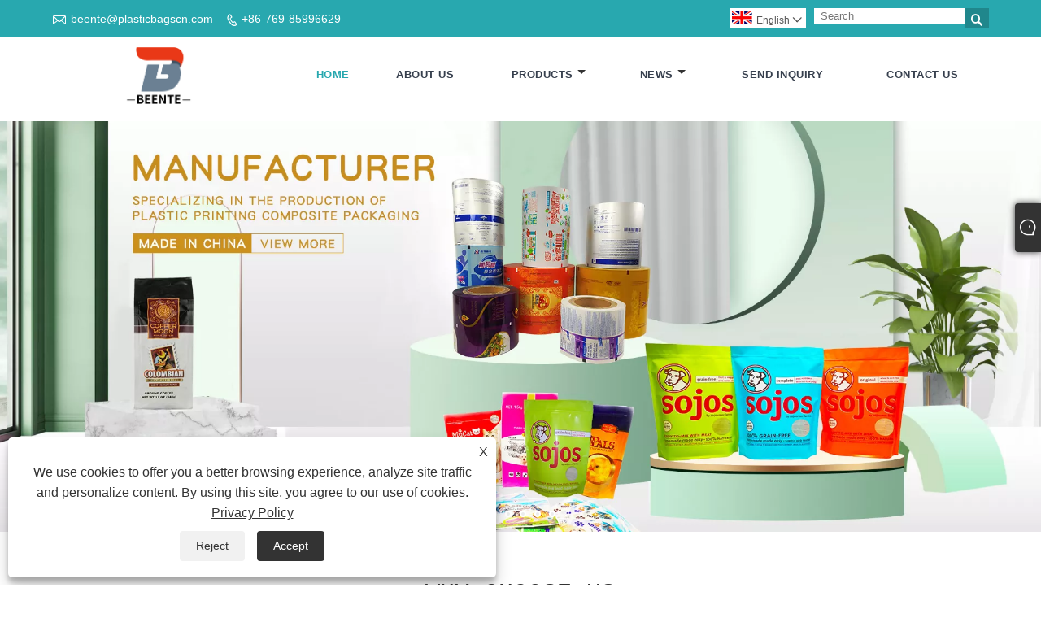

--- FILE ---
content_type: text/html; charset=utf-8
request_url: https://www.plasticbagscn.com/
body_size: 11147
content:

<!DOCTYPE html>
<html lang="en">
<head>
    
<title>China Food Plastic Bags, Industrial Plastic Bags, Laminated Plastic Bag, Manufacturers, Suppliers, Factory - Beiente</title>
<meta name="keywords" content="Food Plastic Bags, Industrial Plastic Bags, Laminated Plastic Bag" />
<meta name="description" content="Beiente is one of leading manufacturers and suppliers in China, specializing in the production of food plastic bags, industrial plastic bags, laminated plastic bag, etc. Our products was labelled "Made in China”. We can provide customers with quality assurance, fast. You can rest assured to buy the products from our factory and we will offer you the best after-sale service and timely delivery." />
<link rel="shortcut icon" href="/upload/7238/20230710100450243553.ico" type="image/x-icon" />
<!-- Google tag (gtag.js) -->
<script async src="https://www.googletagmanager.com/gtag/js?id=G-N6F613SQMH"></script>
<script>
  window.dataLayer = window.dataLayer || [];
  function gtag(){dataLayer.push(arguments);}
  gtag('js', new Date());

  gtag('config', 'G-N6F613SQMH');
</script>
<link rel="dns-prefetch" href="https://style.trade-cloud.com.cn" />
<link rel="dns-prefetch" href="https://i.trade-cloud.com.cn" />
    <meta name="robots" content="index,follow">
    <meta name="distribution" content="Global" />
    <meta name="googlebot" content="all" />
    <meta property="og:type" content="website" />
    <meta property="og:title" content="China Food Plastic Bags, Industrial Plastic Bags, Laminated Plastic Bag, Manufacturers, Suppliers, Factory - Beiente" />
    <meta property="og:description" content="Beiente is one of leading manufacturers and suppliers in China, specializing in the production of food plastic bags, industrial plastic bags, laminated plastic bag, etc. Our products was labelled "Made in China”. We can provide customers with quality assurance, fast. You can rest assured to buy the products from our factory and we will offer you the best after-sale service and timely delivery." />
    <meta property="og:url" content="https://www.plasticbagscn.com" />
    <meta property="og:site_name" content="Dongguan beiente packaging materials Co., Ltd." />
    <link href="https://www.plasticbagscn.com" rel="canonical" />
    
    <script type="application/ld+json">[
  {
    "@context": "https://schema.org/",
    "@type": "Organization",
    "Logo": "https://www.plasticbagscn.com/upload/7238/20230630192502441336.png",
    "Name": "Dongguan beiente packaging materials Co., Ltd.",
    "Url": "https://www.plasticbagscn.com/",
    "ContactPoint": [
      {
        "@type": "ContactPoint",
        "Telephone": "+86-769-85996629",
        "ContactType": "customer service"
      }
    ]
  },
  {
    "@context": "https://schema.org/",
    "@type": "WebSite",
    "Name": "Dongguan beiente packaging materials Co., Ltd.",
    "Url": "https://www.plasticbagscn.com/",
    "PotentialAction": {
      "Query-Input": {
        "ValueName": "search_string",
        "ValueRequired": true,
        "@type": "PropertyValueSpecification"
      },
      "Target": {
        "UrlTemplate": "https://www.plasticbagscn.com/products.html?keywords={search_string}",
        "@type": "EntryPoint"
      },
      "@context": "https://schema.org/",
      "@type": "SearchAction"
    }
  }
]</script>
    <link rel="alternate" hreflang="en"  href="https://www.plasticbagscn.com/"/>
<link rel="alternate" hreflang="es"  href="https://es.plasticbagscn.com/"/>
<link rel="alternate" hreflang="pt"  href="https://pt.plasticbagscn.com/"/>
<link rel="alternate" hreflang="ru"  href="https://ru.plasticbagscn.com/"/>
<link rel="alternate" hreflang="fr"  href="https://fr.plasticbagscn.com/"/>
<link rel="alternate" hreflang="ja"  href="https://ja.plasticbagscn.com/"/>
<link rel="alternate" hreflang="de"  href="https://de.plasticbagscn.com/"/>
<link rel="alternate" hreflang="vi"  href="https://vi.plasticbagscn.com/"/>
<link rel="alternate" hreflang="it"  href="https://it.plasticbagscn.com/"/>
<link rel="alternate" hreflang="nl"  href="https://nl.plasticbagscn.com/"/>
<link rel="alternate" hreflang="th"  href="https://th.plasticbagscn.com/"/>
<link rel="alternate" hreflang="pl"  href="https://pl.plasticbagscn.com/"/>
<link rel="alternate" hreflang="ko"  href="https://ko.plasticbagscn.com/"/>
<link rel="alternate" hreflang="sv"  href="https://sv.plasticbagscn.com/"/>
<link rel="alternate" hreflang="hu"  href="https://hu.plasticbagscn.com/"/>
<link rel="alternate" hreflang="ms"  href="https://ms.plasticbagscn.com/"/>
<link rel="alternate" hreflang="bn"  href="https://bn.plasticbagscn.com/"/>
<link rel="alternate" hreflang="da"  href="https://da.plasticbagscn.com/"/>
<link rel="alternate" hreflang="fi"  href="https://fi.plasticbagscn.com/"/>
<link rel="alternate" hreflang="hi"  href="https://hi.plasticbagscn.com/"/>
<link rel="alternate" hreflang="tl"  href="https://tl.plasticbagscn.com/"/>
<link rel="alternate" hreflang="tr"  href="https://tr.plasticbagscn.com/"/>
<link rel="alternate" hreflang="ga"  href="https://ga.plasticbagscn.com/"/>
<link rel="alternate" hreflang="ar"  href="https://ar.plasticbagscn.com/"/>
<link rel="alternate" hreflang="id"  href="https://id.plasticbagscn.com/"/>
<link rel="alternate" hreflang="no"  href="https://no.plasticbagscn.com/"/>
<link rel="alternate" hreflang="ur"  href="https://ur.plasticbagscn.com/"/>
<link rel="alternate" hreflang="cs"  href="https://cs.plasticbagscn.com/"/>
<link rel="alternate" hreflang="el"  href="https://el.plasticbagscn.com/"/>
<link rel="alternate" hreflang="uk"  href="https://uk.plasticbagscn.com/"/>
<link rel="alternate" hreflang="jv"  href="https://jw.plasticbagscn.com/"/>
<link rel="alternate" hreflang="fa"  href="https://fa.plasticbagscn.com/"/>
<link rel="alternate" hreflang="ta"  href="https://ta.plasticbagscn.com/"/>
<link rel="alternate" hreflang="te"  href="https://te.plasticbagscn.com/"/>
<link rel="alternate" hreflang="ne"  href="https://ne.plasticbagscn.com/"/>
<link rel="alternate" hreflang="my"  href="https://my.plasticbagscn.com/"/>
<link rel="alternate" hreflang="bg"  href="https://bg.plasticbagscn.com/"/>
<link rel="alternate" hreflang="lo"  href="https://lo.plasticbagscn.com/"/>
<link rel="alternate" hreflang="la"  href="https://la.plasticbagscn.com/"/>
<link rel="alternate" hreflang="kk"  href="https://kk.plasticbagscn.com/"/>
<link rel="alternate" hreflang="eu"  href="https://eu.plasticbagscn.com/"/>
<link rel="alternate" hreflang="az"  href="https://az.plasticbagscn.com/"/>
<link rel="alternate" hreflang="sk"  href="https://sk.plasticbagscn.com/"/>
<link rel="alternate" hreflang="mk"  href="https://mk.plasticbagscn.com/"/>
<link rel="alternate" hreflang="lt"  href="https://lt.plasticbagscn.com/"/>
<link rel="alternate" hreflang="et"  href="https://et.plasticbagscn.com/"/>
<link rel="alternate" hreflang="ro"  href="https://ro.plasticbagscn.com/"/>
<link rel="alternate" hreflang="sl"  href="https://sl.plasticbagscn.com/"/>
<link rel="alternate" hreflang="x-default"  href="https://www.plasticbagscn.com/"/>

    
<meta http-equiv="X-UA-Compatible" content="IE=edge">
<meta http-equiv="Content-Type" content="text/html; charset=UTF-8" />
<meta name="viewport" content="width=device-width,initial-scale=1,minimum-scale=1,maximum-scale=1,user-scalable=no" />
<meta name="format-detection" content="telephone=no" />
<meta name="apple-mobile-web-app-capable" content="yes" />
<meta name="apple-mobile-web-app-status-bar-style" content="black" />
<link rel="stylesheet" type="text/css" href="https://style.trade-cloud.com.cn/Template/106/css/iconfont.css" />
<link rel="stylesheet" type="text/css" href="https://style.trade-cloud.com.cn/Template/106/css/style.css" />
<script src="https://style.trade-cloud.com.cn/Template/106/js/jquery-1.12.3.min.js"></script>

<link href="https://style.trade-cloud.com.cn/NewCss/css/fonts/iconfont.css" rel="stylesheet" />
<link href="https://style.trade-cloud.com.cn/Template/106/css/im.css" rel="stylesheet" />

</head>
<body style="width: 100%; overflow-x: hidden;">
    <div class="cont">
        
<header class="header-box">
    <div class="header-top">
        <div class="header-inner">
            <div class="header-contact">
                <ul>
                    <li class="website-mailbox"><i class="iconfont">&#xe624;</i><a target="_blank" href="/message.html" title="beente@plasticbagscn.com" id="A_4">beente@plasticbagscn.com</a></li>
                     <li class="website-phone"><i class="iconfont">&#xec76;</i><a target="_blank" href="tel:+86-769-85996629" title="+86-769-85996629">+86-769-85996629</a></li>
                </ul>
            </div>
            <div class="toptag" ></div>
            <div class="header-search">
                <div class="search-box">
                    <input class="input-text" id="txtSearch" name="txtSearch" placeholder="Search" type="text" />
                    <button class="search-btn" onclick="validate11()"><i class="iconfont">&#xe6c9;</i></button>
                </div>
                <script>
                    function validate11() {
                        if ($("input#txtSearch").val() == "") {
                            alert("Please enter your Subject");
                            $("input#txtSearch").focus();
                            return false;
                        }
                        window.location.href = "/products.html?Keywords=" + $("input#txtSearch").val();
                    }
                </script>
            </div>
            <div class="language">
                <div class="cur">
                     <e class="English"><img src="/upload/en.gif" alt="English" title="English"/>English<i class="iconfont">&#xe635;</i></e>
                    <ul class="language-list">
                          <li><a href="https://www.plasticbagscn.com" title="English" class="English"> <img src="/upload/en.gif" alt="English" />English</a></li>  <li><a href="//es.plasticbagscn.com" title="Español" class="Español"> <img src="/upload/es.gif" alt="Español" />Español</a></li>  <li><a href="//pt.plasticbagscn.com" title="Português" class="Português"> <img src="/upload/pt.gif" alt="Português" />Português</a></li>  <li><a href="//ru.plasticbagscn.com" title="русский" class="русский"> <img src="/upload/ru.gif" alt="русский" />русский</a></li>  <li><a href="//fr.plasticbagscn.com" title="Français" class="Français"> <img src="/upload/fr.gif" alt="Français" />Français</a></li>  <li><a href="//ja.plasticbagscn.com" title="日本語" class="日本語"> <img src="/upload/ja.gif" alt="日本語" />日本語</a></li>  <li><a href="//de.plasticbagscn.com" title="Deutsch" class="Deutsch"> <img src="/upload/de.gif" alt="Deutsch" />Deutsch</a></li>  <li><a href="//vi.plasticbagscn.com" title="tiếng Việt" class="tiếng Việt"> <img src="/upload/vi.gif" alt="tiếng Việt" />tiếng Việt</a></li>  <li><a href="//it.plasticbagscn.com" title="Italiano" class="Italiano"> <img src="/upload/it.gif" alt="Italiano" />Italiano</a></li>  <li><a href="//nl.plasticbagscn.com" title="Nederlands" class="Nederlands"> <img src="/upload/nl.gif" alt="Nederlands" />Nederlands</a></li>  <li><a href="//th.plasticbagscn.com" title="ภาษาไทย" class="ภาษาไทย"> <img src="/upload/th.gif" alt="ภาษาไทย" />ภาษาไทย</a></li>  <li><a href="//pl.plasticbagscn.com" title="Polski" class="Polski"> <img src="/upload/pl.gif" alt="Polski" />Polski</a></li>  <li><a href="//ko.plasticbagscn.com" title="한국어" class="한국어"> <img src="/upload/ko.gif" alt="한국어" />한국어</a></li>  <li><a href="//sv.plasticbagscn.com" title="Svenska" class="Svenska"> <img src="/upload/sv.gif" alt="Svenska" />Svenska</a></li>  <li><a href="//hu.plasticbagscn.com" title="magyar" class="magyar"> <img src="/upload/hu.gif" alt="magyar" />magyar</a></li>  <li><a href="//ms.plasticbagscn.com" title="Malay" class="Malay"> <img src="/upload/ms.gif" alt="Malay" />Malay</a></li>  <li><a href="//bn.plasticbagscn.com" title="বাংলা ভাষার" class="বাংলা ভাষার"> <img src="/upload/bn.gif" alt="বাংলা ভাষার" />বাংলা ভাষার</a></li>  <li><a href="//da.plasticbagscn.com" title="Dansk" class="Dansk"> <img src="/upload/da.gif" alt="Dansk" />Dansk</a></li>  <li><a href="//fi.plasticbagscn.com" title="Suomi" class="Suomi"> <img src="/upload/fi.gif" alt="Suomi" />Suomi</a></li>  <li><a href="//hi.plasticbagscn.com" title="हिन्दी" class="हिन्दी"> <img src="/upload/hi.gif" alt="हिन्दी" />हिन्दी</a></li>  <li><a href="//tl.plasticbagscn.com" title="Pilipino" class="Pilipino"> <img src="/upload/tl.gif" alt="Pilipino" />Pilipino</a></li>  <li><a href="//tr.plasticbagscn.com" title="Türkçe" class="Türkçe"> <img src="/upload/tr.gif" alt="Türkçe" />Türkçe</a></li>  <li><a href="//ga.plasticbagscn.com" title="Gaeilge" class="Gaeilge"> <img src="/upload/ga.gif" alt="Gaeilge" />Gaeilge</a></li>  <li><a href="//ar.plasticbagscn.com" title="العربية" class="العربية"> <img src="/upload/ar.gif" alt="العربية" />العربية</a></li>  <li><a href="//id.plasticbagscn.com" title="Indonesia" class="Indonesia"> <img src="/upload/id.gif" alt="Indonesia" />Indonesia</a></li>  <li><a href="//no.plasticbagscn.com" title="Norsk‎" class="Norsk‎"> <img src="/upload/no.gif" alt="Norsk‎" />Norsk‎</a></li>  <li><a href="//ur.plasticbagscn.com" title="تمل" class="تمل"> <img src="/upload/urdu.gif" alt="تمل" />تمل</a></li>  <li><a href="//cs.plasticbagscn.com" title="český" class="český"> <img src="/upload/cs.gif" alt="český" />český</a></li>  <li><a href="//el.plasticbagscn.com" title="ελληνικά" class="ελληνικά"> <img src="/upload/el.gif" alt="ελληνικά" />ελληνικά</a></li>  <li><a href="//uk.plasticbagscn.com" title="український" class="український"> <img src="/upload/uk.gif" alt="український" />український</a></li>  <li><a href="//jw.plasticbagscn.com" title="Javanese" class="Javanese"> <img src="/upload/javanese.gif" alt="Javanese" />Javanese</a></li>  <li><a href="//fa.plasticbagscn.com" title="فارسی" class="فارسی"> <img src="/upload/fa.gif" alt="فارسی" />فارسی</a></li>  <li><a href="//ta.plasticbagscn.com" title="தமிழ்" class="தமிழ்"> <img src="/upload/tamil.gif" alt="தமிழ்" />தமிழ்</a></li>  <li><a href="//te.plasticbagscn.com" title="తెలుగు" class="తెలుగు"> <img src="/upload/telugu.gif" alt="తెలుగు" />తెలుగు</a></li>  <li><a href="//ne.plasticbagscn.com" title="नेपाली" class="नेपाली"> <img src="/upload/nepali.gif" alt="नेपाली" />नेपाली</a></li>  <li><a href="//my.plasticbagscn.com" title="Burmese" class="Burmese"> <img src="/upload/my.gif" alt="Burmese" />Burmese</a></li>  <li><a href="//bg.plasticbagscn.com" title="български" class="български"> <img src="/upload/bg.gif" alt="български" />български</a></li>  <li><a href="//lo.plasticbagscn.com" title="ລາວ" class="ລາວ"> <img src="/upload/lo.gif" alt="ລາວ" />ລາວ</a></li>  <li><a href="//la.plasticbagscn.com" title="Latine" class="Latine"> <img src="/upload/la.gif" alt="Latine" />Latine</a></li>  <li><a href="//kk.plasticbagscn.com" title="Қазақша" class="Қазақша"> <img src="/upload/kk.gif" alt="Қазақша" />Қазақша</a></li>  <li><a href="//eu.plasticbagscn.com" title="Euskal" class="Euskal"> <img src="/upload/eu.gif" alt="Euskal" />Euskal</a></li>  <li><a href="//az.plasticbagscn.com" title="Azərbaycan" class="Azərbaycan"> <img src="/upload/az.gif" alt="Azərbaycan" />Azərbaycan</a></li>  <li><a href="//sk.plasticbagscn.com" title="Slovenský jazyk" class="Slovenský jazyk"> <img src="/upload/sk.gif" alt="Slovenský jazyk" />Slovenský jazyk</a></li>  <li><a href="//mk.plasticbagscn.com" title="Македонски" class="Македонски"> <img src="/upload/mk.gif" alt="Македонски" />Македонски</a></li>  <li><a href="//lt.plasticbagscn.com" title="Lietuvos" class="Lietuvos"> <img src="/upload/lt.gif" alt="Lietuvos" />Lietuvos</a></li>  <li><a href="//et.plasticbagscn.com" title="Eesti Keel" class="Eesti Keel"> <img src="/upload/et.gif" alt="Eesti Keel" />Eesti Keel</a></li>  <li><a href="//ro.plasticbagscn.com" title="Română" class="Română"> <img src="/upload/ro.gif" alt="Română" />Română</a></li>  <li><a href="//sl.plasticbagscn.com" title="Slovenski" class="Slovenski"> <img src="/upload/sl.gif" alt="Slovenski" />Slovenski</a></li>
                    </ul>
                </div>
            </div>
            <div class="clear"></div>
        </div>
    </div>
    <div class="header-middle" id="fixedMenu">
        <div class="header-inner">
            <div class="header-logo">
                <div class="header-logo-box">
                    <a href="/" title="China Food Plastic Bags, Industrial Plastic Bags, Laminated Plastic Bag, Manufacturers, Suppliers, Factory - Beiente"><img src="/upload/7238/20230630192502441336.png" alt="China Food Plastic Bags, Industrial Plastic Bags, Laminated Plastic Bag, Manufacturers, Suppliers, Factory - Beiente" title="China Food Plastic Bags, Industrial Plastic Bags, Laminated Plastic Bag, Manufacturers, Suppliers, Factory - Beiente"></a>
                </div>
            </div>
            <nav class="main-nav" role="navigation">
                <input id="main-menu-state" type="checkbox" />
                <label class="main-menu-btn" for="main-menu-state">
                    <span class="main-menu-btn-icon"></span>Toggle main menu visibility
                </label>
                <ul id="main-menu" class="sm sm-blue">
                    <li class="current"><a href="https://www.plasticbagscn.com/" title="Home">Home</a></li><li class=""><a href="https://www.plasticbagscn.com/about.html" title="About Us">About Us</a></li><li class=""><a href="https://www.plasticbagscn.com/products.html" title="Products">Products</a><ul><li><a title="Food plastic bags" href="/food-plastic-bags">Food plastic bags</a><ul><li><a title="Coffee bag" href="/coffee-bag">Coffee bag</a></li><li><a title="Tea bag" href="/tea-bag">Tea bag</a></li><li><a title="Fruit bag" href="/fruit-bag">Fruit bag</a></li><li><a title="Pet food bag" href="/pet-food-bag">Pet food bag</a></li><li><a title="Snacks bag" href="/snacks-bag">Snacks bag</a></li><li><a title="Mylar bag" href="/mylar-bag">Mylar bag</a></li></ul></li><li><a title="Industrial plastic bags" href="/industrial-plastic-bags">Industrial plastic bags</a><ul><li><a title="Detergent liquid bag" href="/detergent-liquid-bag">Detergent liquid bag</a></li><li><a title="Medicine bags" href="/medicine-bags">Medicine bags</a></li><li><a title="Cosmetic bags" href="/cosmetic-bags">Cosmetic bags</a></li><li><a title="Agriculture bags" href="/agriculture-bags">Agriculture bags</a></li><li><a title="Garment bags" href="/garment-bags">Garment bags</a></li><li><a title="Toys packaging bags" href="/toys-packaging-bags">Toys packaging bags</a></li><li><a title="Electronic bags" href="/electronic-bags">Electronic bags</a></li></ul></li><li><a title="laminated plastic bag" href="/laminated-plastic-bag">laminated plastic bag</a><ul><li><a title="Aluminum foil bag" href="/aluminum-foil-bag">Aluminum foil bag</a></li><li><a title="Vacuum bag" href="/vacuum-bag">Vacuum bag</a></li><li><a title="ESD bag" href="/esd-bag">ESD bag</a></li><li><a title="Spout pouch" href="/spout-pouch">Spout pouch</a></li></ul></li></ul></li><li class=""><a href="https://www.plasticbagscn.com/news.html" title="News">News</a><ul><li><a title="Company News" href="/news-1.html">Company News</a></li><li><a title="Industry News" href="/news-2.html">Industry News</a></li></ul></li><li class=""><a href="https://www.plasticbagscn.com/message.html" title="Send Inquiry">Send Inquiry</a></li><li class=""><a href="https://www.plasticbagscn.com/contact.html" title="Contact Us">Contact Us</a></li>
                </ul>
            </nav>
        </div>
    </div>
</header>

        
<div class="banner_sy">
    <div class="flexslider">
        <ul class="slides">
             <li><a href="https://www.plasticbagscn.com/detergent-liquid-bag" title="China Detergent liquid bag " target="_blank"><img src="/upload/7238/20230630193017845438.webp" alt="China Detergent liquid bag " title="China Detergent liquid bag " /></a></li> <li><a href="https://www.plasticbagscn.com/coffee-bag" title="Coffee bag Factory" target="_blank"><img src="/upload/7238/20230630193024190994.webp" alt="Coffee bag Factory" title="Coffee bag Factory" /></a></li> <li><a href="https://www.plasticbagscn.com/laminated-plastic-bag" title="laminated Plastic Bag Suppliers" target="_blank"><img src="/upload/7238/20230630193030307398.webp" alt="laminated Plastic Bag Suppliers" title="laminated Plastic Bag Suppliers" /></a></li> <li><a href="https://www.plasticbagscn.com/food-plastic-bags" title="China Food Plastic Bags Factory" target="_blank"><img src="/upload/7238/20230630193036404937.webp" alt="China Food Plastic Bags Factory" title="China Food Plastic Bags Factory" /></a></li> <li><a href="https://www.plasticbagscn.com/industrial-plastic-bags" title="Wholesale Industrial plastic bags" target="_blank"><img src="/upload/7238/20230630193042274483.webp" alt="Wholesale Industrial plastic bags" title="Wholesale Industrial plastic bags" /></a></li>
        </ul>
    </div>
</div>
<div class="mian-contain">
    <style>
.why-our{
    padding: 60px 0;
}
* {
    -webkit-box-sizing: border-box;
    -moz-box-sizing: border-box;
    box-sizing: border-box;
}
.choose-us{
    font-family: 'Cousine',sans-serif;
    font-size: 13px;
    color: #93989B;
    overflow-x: hidden;
    margin: auto;
    background: #fff;
}
@media (min-width: 768px){
.Introduction {
    width: 750px;
}
}
@media (min-width: 992px){
.Introduction {
    width: 970px;
}
}
@media (min-width: 1200px){
.Introduction {
    width: 1170px;
}
}
.Introduction {
    padding-right: 15px;
    padding-left: 15px;
    margin-right: auto;
    margin-left: auto;
}
.btn-group-vertical>.btn-group:after, .btn-group-vertical>.btn-group:before, .btn-toolbar:after, .btn-toolbar:before, .clearfix:after, .clearfix:before, .container-fluid:after, .container-fluid:before, .container:after, .container:before, .dl-horizontal dd:after, .dl-horizontal dd:before, .form-horizontal .form-group:after, .form-horizontal .form-group:before, .modal-footer:after, .modal-footer:before, .modal-header:after, .modal-header:before, .nav:after, .nav:before, .navbar-collapse:after, .navbar-collapse:before, .navbar-header:after, .navbar-header:before, .navbar:after, .navbar:before, .pager:after, .pager:before, .panel-body:after, .panel-body:before, .row:after, .row:before {
    display: table;
    content: " ";
}
:after, :before {
    -webkit-box-sizing: border-box;
    -moz-box-sizing: border-box;
    box-sizing: border-box;
}
.company {
    margin-right: -15px;
    margin-left: -15px;
}
.text-center {
    text-align: center;
}
.section-title {
    margin-bottom: 60px;
}
.zoomIn {
    -webkit-animation-name: zoomIn;
    animation-name: zoomIn;
}
.section-title h2 {
    color: #333;
    margin: 0;
    text-transform: uppercase;
    padding-bottom: 10px;
    position: relative;
}
.section-title h2{
    font-size: 30px;
}
.h1, .h2, .h3, .h4, .h5, .h6, h1, h2, h3, h4, h5, h6 {
    font-family: inherit;
    font-weight: 500;
    line-height: 1.1;
    color: inherit;
}
.section-title span {
    background: #03a9f4 none repeat scroll 0 0;
}
.section-title span {
    background: #03a9f4 none repeat scroll 0 0;
    display: block;
    height: 2px;
    margin: 15px auto;
    width: 70px;
    position: relative;
}
.text-center {
    text-align: center;
}
.section-title p {
    margin: auto;
    padding: 0 20px;
    width: 70%;
}
.choose-us p {
    line-height: 2;
    margin-bottom: 0;
}
.about_single p {
    margin: 0 0 10px;
}
@media (min-width: 1200px) {
  .Introduction {
    width: 1170px;
  }
}
.Introduction-fluid {
  margin-right: auto;
  margin-left: auto;
  padding-left: 15px;
  padding-right: 15px;
}
.company{
  margin-left: -15px;
  margin-right: -15px;
}
.col-sm-3, .col-md-3,.col-xs-12 {
  position: relative;
  min-height: 1px;
  padding-left: 15px;
  padding-right: 15px;
}
.col-xs-12 {
  float: left;
}
.col-xs-12 {
  width: 100%;
}
}
@media (min-width: 992px){
.col-md-3 {
    width: 25%;
}
}
@media (min-width: 992px){
 .col-md-3{
    float: left;
}
}
@media (min-width: 768px){
.col-sm-3 {
    width: 25%;
}
}
@media (min-width: 768px){
.col-sm-3{
    float: left;
}
}
.col-xs-12{
    float: left;
}
 .col-md-3,.col-sm-3, .col-xs-12 {
    position: relative;
    min-height: 1px;
    padding-right: 15px;
    padding-left: 15px;
}
.about_single {
    -webkit-transition: all 0.2s ease 0s;
    transition: all 0.2s ease 0s;
}
.fadeInLeft {
    -webkit-animation-name: fadeInLeft;
    animation-name: fadeInLeft;
}
.about_single i {
    background: #03a9f4;
    border: 2px solid #03a9f4;
}
.about_single i {
    background: #03a9f4;
    border: 2px solid #03a9f4;
    border-radius: 100px;
    color: #fff;
    font-size: 26px;
    height: 80px;
    line-height: 80px;
    margin-bottom: 15px;
    text-align: center;
    -webkit-transition: all 0.2s ease 0s;
    transition: all 0.2s ease 0s;
    width: 80px;
}
.fa {
    display: inline-block;
    font: normal normal normal 14px/1 FontAwesome;
    font-size: inherit;
    text-rendering: auto;
    -webkit-font-smoothing: antialiased;
    -moz-osx-font-smoothing: grayscale;
}
.fa img{
    padding-bottom: 10px;}
.about_single h4 {
    font-weight: 600;
    margin-top: 20px;
    color: #333;
    text-transform: uppercase;
    -webkit-transition: all 0.2s ease 0s;
    transition: all 0.2s ease 0s;
    vertical-align: middle;
padding-top:15px;
}
.about_single span {
    background: #03a9f4 none repeat scroll 0 0;
}
.about_single span {
    background: #03a9f4 none repeat scroll 0 0;
    display: block;
    height: 2px;
    margin: 15px auto 0;
    width: 54px;
    margin-bottom: 15px;
}
.fa img {
    padding-bottom: 10px;
    padding-top: 15px;
}
</style>
<section class="choose-us why-our">
<div class="Introduction">
	<div class="company text-center">
		<div class="section-title wow zoomIn animated" style="visibility:visible;animation-name:zoomIn;">
			<h2>
				Why Choose US
			</h2>
<span></span> 
			<p>
				Provide customers with high-quality products and first-class services.
			</p>
		</div>
		<div class="col-md-3 col-sm-3 col-xs-12">
			<div class="about_single wow fadeInLeft animated" data-wow-duration="1s" data-wow-delay="0.1s" data-wow-offset="0" style="visibility:visible;animation-duration:1s;animation-delay:0.1s;animation-name:fadeInLeft;">
				<i class="fa fa-tablet"><img src="https://i.trade-cloud.com.cn/upload/7238/image/20230630/1_427157.png" alt="" /></i> 
				<h4>
					QUALITY
				</h4>
<span></span> 
				<p>
					Well Trained And Experienced Staff To Answer All Your Inquiry In 24 Hour
				</p>
			</div>
		</div>
<!--- END COL -->
		<div class="col-md-3 col-sm-3 col-xs-12">
			<div class="about_single wow fadeInDown animated" data-wow-duration="1s" data-wow-delay="0.1s" data-wow-offset="0" style="visibility:visible;animation-duration:1s;animation-delay:0.1s;animation-name:fadeInDown;">
				<i class="fa fa-umbrella"><img src="https://i.trade-cloud.com.cn/upload/7238/image/20230630/2_427157.png" alt="" /> </i> 
				<h4>
					SERVICE
				</h4>
<span></span> 
				<p>
					Sincerely Look Forward To Working With You Hand In Hand To Create A Better Future!
				</p>
			</div>
		</div>
<!--- END COL -->
		<div class="col-md-3 col-sm-3 col-xs-12">
			<div class="about_single wow fadeInRight animated" data-wow-duration="1s" data-wow-delay="0.1s" data-wow-offset="0" style="visibility:visible;animation-duration:1s;animation-delay:0.1s;animation-name:fadeInRight;">
				<i class="fa fa-code"><img src="https://i.trade-cloud.com.cn/upload/7238/image/20230630/3_119987.png" alt="" /></i> 
				<h4>
					COMPETITIVE PRICE
				</h4>
<span></span> 
				<p>
					Have domestic advanced automated production equipment
				</p>
			</div>
		</div>
<!--- END COL -->
		<div class="col-md-3 col-sm-3 col-xs-12">
			<div class="about_single wow fadeInRight animated" data-wow-duration="1s" data-wow-delay="0.1s" data-wow-offset="0" style="visibility:visible;animation-duration:1s;animation-delay:0.1s;animation-name:fadeInRight;">
				<i class="fa fa-building-o"><img src="https://i.trade-cloud.com.cn/upload/7238/image/20230630/4_119987.png" alt="" /></i> 
				<h4>
					APPLICATION FIELD
				</h4>
<span></span> 
				<p>
					Backed by a scientific and humanized management system and a group of experienced technical talents
				</p>
			</div>
		</div>
<!--- END COL -->
	</div>
<!--- END ROW -->
</div>
<!--- END CONTAINER --></section>
    <section class="subblock wow fadeInDown">
        <div class="category">
            <ul>
                <li><div class="category-box"><a href="https://www.plasticbagscn.com/food-plastic-bags" title="Food plastic bags" class="category-box-zoom"><img src="" alt="Food plastic bags" title="Food plastic bags" onerror="this.src='https://i.trade-cloud.com.cn/images/noimage.gif'" /></a><div class="category-box-detail"><div class="category-box-text"><h2>Food plastic bags</h2></div><a class="btn"  href="https://www.plasticbagscn.com/food-plastic-bags" title="Food plastic bags">Read More</a></div></div></li><li><div class="category-box"><a href="https://www.plasticbagscn.com/industrial-plastic-bags" title="Industrial plastic bags" class="category-box-zoom"><img src="" alt="Industrial plastic bags" title="Industrial plastic bags" onerror="this.src='https://i.trade-cloud.com.cn/images/noimage.gif'" /></a><div class="category-box-detail"><div class="category-box-text"><h2>Industrial plastic bags</h2></div><a class="btn"  href="https://www.plasticbagscn.com/industrial-plastic-bags" title="Industrial plastic bags">Read More</a></div></div></li><li><div class="category-box"><a href="https://www.plasticbagscn.com/laminated-plastic-bag" title="laminated plastic bag" class="category-box-zoom"><img src="" alt="laminated plastic bag" title="laminated plastic bag" onerror="this.src='https://i.trade-cloud.com.cn/images/noimage.gif'" /></a><div class="category-box-detail"><div class="category-box-text"><h2>laminated plastic bag</h2></div><a class="btn"  href="https://www.plasticbagscn.com/laminated-plastic-bag" title="laminated plastic bag">Read More</a></div></div></li>
            </ul>
        </div>
    </section>
    <section class="featured-products wow fadeInDown">
        <div class="featured-products-center">
            <div class="featured-products-t"><span>Featured Products</span></div>
            <div class="roll-box">
                <div id="roll-img" class="owl-carousel align_center">
                    <div class="item"><div class="hot-products-box"><a href="https://www.plasticbagscn.com/vintagehands-mylar-bags.html" title="VintageHands Mylar Bags"><img src="/upload/7238/vintagehands-mylar-bags-740928.jpg" alt="VintageHands Mylar Bags" title="VintageHands Mylar Bags" onerror="this.src='https://i.trade-cloud.com.cn/images/noimage.gif'" /></a></div><div class="hot-products-box-t"><a href="https://www.plasticbagscn.com/vintagehands-mylar-bags.html" title="VintageHands Mylar Bags"><h3>VintageHands Mylar Bags</h3></a></div></div><div class="item"><div class="hot-products-box"><a href="https://www.plasticbagscn.com/holovibe-mylar-bags.html" title="HoloVibe Mylar Bags"><img src="/upload/7238/holovibe-mylar-bags-699347.jpg" alt="HoloVibe Mylar Bags" title="HoloVibe Mylar Bags" onerror="this.src='https://i.trade-cloud.com.cn/images/noimage.gif'" /></a></div><div class="hot-products-box-t"><a href="https://www.plasticbagscn.com/holovibe-mylar-bags.html" title="HoloVibe Mylar Bags"><h3>HoloVibe Mylar Bags</h3></a></div></div><div class="item"><div class="hot-products-box"><a href="https://www.plasticbagscn.com/purecanna-mylar-bags.html" title="PureCanna Mylar Bags"><img src="/upload/7238/purecanna-mylar-bags-118828.jpg" alt="PureCanna Mylar Bags" title="PureCanna Mylar Bags" onerror="this.src='https://i.trade-cloud.com.cn/images/noimage.gif'" /></a></div><div class="hot-products-box-t"><a href="https://www.plasticbagscn.com/purecanna-mylar-bags.html" title="PureCanna Mylar Bags"><h3>PureCanna Mylar Bags</h3></a></div></div><div class="item"><div class="hot-products-box"><a href="https://www.plasticbagscn.com/cyburban-mylar-bag.html" title="Cyburban Mylar Bag"><img src="/upload/7238/cyburban-mylar-bag-432993.jpg" alt="Cyburban Mylar Bag" title="Cyburban Mylar Bag" onerror="this.src='https://i.trade-cloud.com.cn/images/noimage.gif'" /></a></div><div class="hot-products-box-t"><a href="https://www.plasticbagscn.com/cyburban-mylar-bag.html" title="Cyburban Mylar Bag"><h3>Cyburban Mylar Bag</h3></a></div></div><div class="item"><div class="hot-products-box"><a href="https://www.plasticbagscn.com/graff-hype-mylar-bags.html" title="Graff - Hype Mylar Bags"><img src="/upload/7238/graff-hype-mylar-bags-876464.jpg" alt="Graff - Hype Mylar Bags" title="Graff - Hype Mylar Bags" onerror="this.src='https://i.trade-cloud.com.cn/images/noimage.gif'" /></a></div><div class="hot-products-box-t"><a href="https://www.plasticbagscn.com/graff-hype-mylar-bags.html" title="Graff - Hype Mylar Bags"><h3>Graff - Hype Mylar Bags</h3></a></div></div><div class="item"><div class="hot-products-box"><a href="https://www.plasticbagscn.com/100-us-dollar-patterned-mylar-bags.html" title="100 US Dollar -patterned Mylar bags"><img src="/upload/7238/100-us-dollar-patterned-mylar-bags-765944.jpg" alt="100 US Dollar -patterned Mylar bags" title="100 US Dollar -patterned Mylar bags" onerror="this.src='https://i.trade-cloud.com.cn/images/noimage.gif'" /></a></div><div class="hot-products-box-t"><a href="https://www.plasticbagscn.com/100-us-dollar-patterned-mylar-bags.html" title="100 US Dollar -patterned Mylar bags"><h3>100 US Dollar -patterned Mylar bags</h3></a></div></div><div class="item"><div class="hot-products-box"><a href="https://www.plasticbagscn.com/food-grade-heat-seal-plastic-vacuum-packaging-bag.html" title="Food Grade Heat Seal Plastic Vacuum Packaging Bag"><img src="/upload/7238/food-grade-heat-seal-plastic-vacuum-packaging-bag_264364.jpg" alt="Food Grade Heat Seal Plastic Vacuum Packaging Bag" title="Food Grade Heat Seal Plastic Vacuum Packaging Bag" onerror="this.src='https://i.trade-cloud.com.cn/images/noimage.gif'" /></a></div><div class="hot-products-box-t"><a href="https://www.plasticbagscn.com/food-grade-heat-seal-plastic-vacuum-packaging-bag.html" title="Food Grade Heat Seal Plastic Vacuum Packaging Bag"><h3>Food Grade Heat Seal Plastic Vacuum Packaging Bag</h3></a></div></div><div class="item"><div class="hot-products-box"><a href="https://www.plasticbagscn.com/snack-packaging-bag.html" title="Snack Packaging Bag"><img src="/upload/7238/snack-packaging-bag_547636.jpg" alt="Snack Packaging Bag" title="Snack Packaging Bag" onerror="this.src='https://i.trade-cloud.com.cn/images/noimage.gif'" /></a></div><div class="hot-products-box-t"><a href="https://www.plasticbagscn.com/snack-packaging-bag.html" title="Snack Packaging Bag"><h3>Snack Packaging Bag</h3></a></div></div>
                </div>
            </div>
        </div>
    </section>
    <section class="index-about">
        <div class="index-about-center">
            <div class="index-about-box">
                <div class="index-about-l wow slideInLeft">
                    <div class="index-about-l-frame">
                        <a href="about.html" title="About Us"><img src="/upload/7238/2023063019314337070.webp" alt="About Us" title="About Us" /></a>
                    </div>
                </div>
                <div class="index-about-r wow slideInRight">
                    <div class="index-about-text">
                        <div class="th">
                          <h1>  <a href="about.html">
                                Dongguan beiente packaging materials Co., Ltd.
                            </a></h1>
                        </div>
                       <p> Dongguan Beiente Packaging Material Co., Ltd. is located in Dongguan City, Guangdong Province, which has convenient transportation. We are  one of leading manufacturers and suppliers in China, specializing in the production of <strong><span style="color:#00D5FF;">food plastic bags, industrial plastic bags, laminated plastic bag</span></strong>, etc. The factory covers an area of more than 10,000 square meters, with domestic advanced automatic production equipment, such as 9-color computer automatic high-speed gravure printing machine, high-speed dry compound machine, automatic slitting machine and multi-function bag making machine, etc.It has a complete production line of printing, compound, cutting and bag making. Our scientific and humanized management system and a group of experienced technical personnel as the backing, to provide customers with quality products and first-class service.</p>
                        <span><a href="about.html">Details</a></span>
                    </div>
                </div>
            </div>
        </div>
    </section>
    <section class="hot-products wow fadeInDown">
        <div class="hot-products-center">
            <div class="hot-products-t"><span>New Products</span></div>
            <div class="roll-box">
                <div id="roll-img2" class="owl-carousel align_center">
                    <div class="item"><div class="featured-products-box"><a href="https://www.plasticbagscn.com/vintagehands-mylar-bags.html" title="VintageHands Mylar Bags"><img src="/upload/7238/vintagehands-mylar-bags-740928.jpg" alt="VintageHands Mylar Bags" title="VintageHands Mylar Bags" onerror="this.src='https://i.trade-cloud.com.cn/images/noimage.gif'" /></a></div><div class="featured-products-box-t"><a href="https://www.plasticbagscn.com/vintagehands-mylar-bags.html" title="VintageHands Mylar Bags"><h3>VintageHands Mylar Bags</h3></a></div></div><div class="item"><div class="featured-products-box"><a href="https://www.plasticbagscn.com/holovibe-mylar-bags.html" title="HoloVibe Mylar Bags"><img src="/upload/7238/holovibe-mylar-bags-699347.jpg" alt="HoloVibe Mylar Bags" title="HoloVibe Mylar Bags" onerror="this.src='https://i.trade-cloud.com.cn/images/noimage.gif'" /></a></div><div class="featured-products-box-t"><a href="https://www.plasticbagscn.com/holovibe-mylar-bags.html" title="HoloVibe Mylar Bags"><h3>HoloVibe Mylar Bags</h3></a></div></div><div class="item"><div class="featured-products-box"><a href="https://www.plasticbagscn.com/purecanna-mylar-bags.html" title="PureCanna Mylar Bags"><img src="/upload/7238/purecanna-mylar-bags-118828.jpg" alt="PureCanna Mylar Bags" title="PureCanna Mylar Bags" onerror="this.src='https://i.trade-cloud.com.cn/images/noimage.gif'" /></a></div><div class="featured-products-box-t"><a href="https://www.plasticbagscn.com/purecanna-mylar-bags.html" title="PureCanna Mylar Bags"><h3>PureCanna Mylar Bags</h3></a></div></div><div class="item"><div class="featured-products-box"><a href="https://www.plasticbagscn.com/cyburban-mylar-bag.html" title="Cyburban Mylar Bag"><img src="/upload/7238/cyburban-mylar-bag-432993.jpg" alt="Cyburban Mylar Bag" title="Cyburban Mylar Bag" onerror="this.src='https://i.trade-cloud.com.cn/images/noimage.gif'" /></a></div><div class="featured-products-box-t"><a href="https://www.plasticbagscn.com/cyburban-mylar-bag.html" title="Cyburban Mylar Bag"><h3>Cyburban Mylar Bag</h3></a></div></div><div class="item"><div class="featured-products-box"><a href="https://www.plasticbagscn.com/graff-hype-mylar-bags.html" title="Graff - Hype Mylar Bags"><img src="/upload/7238/graff-hype-mylar-bags-876464.jpg" alt="Graff - Hype Mylar Bags" title="Graff - Hype Mylar Bags" onerror="this.src='https://i.trade-cloud.com.cn/images/noimage.gif'" /></a></div><div class="featured-products-box-t"><a href="https://www.plasticbagscn.com/graff-hype-mylar-bags.html" title="Graff - Hype Mylar Bags"><h3>Graff - Hype Mylar Bags</h3></a></div></div><div class="item"><div class="featured-products-box"><a href="https://www.plasticbagscn.com/100-us-dollar-patterned-mylar-bags.html" title="100 US Dollar -patterned Mylar bags"><img src="/upload/7238/100-us-dollar-patterned-mylar-bags-765944.jpg" alt="100 US Dollar -patterned Mylar bags" title="100 US Dollar -patterned Mylar bags" onerror="this.src='https://i.trade-cloud.com.cn/images/noimage.gif'" /></a></div><div class="featured-products-box-t"><a href="https://www.plasticbagscn.com/100-us-dollar-patterned-mylar-bags.html" title="100 US Dollar -patterned Mylar bags"><h3>100 US Dollar -patterned Mylar bags</h3></a></div></div><div class="item"><div class="featured-products-box"><a href="https://www.plasticbagscn.com/food-grade-heat-seal-plastic-vacuum-packaging-bag.html" title="Food Grade Heat Seal Plastic Vacuum Packaging Bag"><img src="/upload/7238/food-grade-heat-seal-plastic-vacuum-packaging-bag_264364.jpg" alt="Food Grade Heat Seal Plastic Vacuum Packaging Bag" title="Food Grade Heat Seal Plastic Vacuum Packaging Bag" onerror="this.src='https://i.trade-cloud.com.cn/images/noimage.gif'" /></a></div><div class="featured-products-box-t"><a href="https://www.plasticbagscn.com/food-grade-heat-seal-plastic-vacuum-packaging-bag.html" title="Food Grade Heat Seal Plastic Vacuum Packaging Bag"><h3>Food Grade Heat Seal Plastic Vacuum Packaging Bag</h3></a></div></div><div class="item"><div class="featured-products-box"><a href="https://www.plasticbagscn.com/custom-printed-recyclable-matte-black-foil-250g-coffee-pouch-with-valve-1.html" title="Custom Printed Recyclable Matte Black Foil 250g Coffee Pouch With Valve 1"><img src="/upload/7238/custom-printed-recyclable-matte-black-foil-250g-coffee-pouch-with-valve-1_491277.jpg" alt="Custom Printed Recyclable Matte Black Foil 250g Coffee Pouch With Valve 1" title="Custom Printed Recyclable Matte Black Foil 250g Coffee Pouch With Valve 1" onerror="this.src='https://i.trade-cloud.com.cn/images/noimage.gif'" /></a></div><div class="featured-products-box-t"><a href="https://www.plasticbagscn.com/custom-printed-recyclable-matte-black-foil-250g-coffee-pouch-with-valve-1.html" title="Custom Printed Recyclable Matte Black Foil 250g Coffee Pouch With Valve 1"><h3>Custom Printed Recyclable Matte Black Foil 250g Coffee Pouch With Valve 1</h3></a></div></div>
                    
                </div>
            </div>
        </div>
    </section>
    <section class="index-case">
        <div class="index-case-center">
            <div class="index-news-t"><span>News</span></div>
            <div class="index-case-box">
                <ul>
                    <li class="wow zoomIn"><div class="item"><div class="index-case-box-frame"><a href="/news-show-102.html"  title="Food Vacuum Bag Safety Hazards and Causes"><img src="/upload/7238/20230703195259554375.jpg" alt="Food Vacuum Bag Safety Hazards and Causes" title="Food Vacuum Bag Safety Hazards and Causes" onerror="this.src='https://i.trade-cloud.com.cn/images/noimage.gif'" /></a></div><div class="index-case-box-text"><div class="th"><a href="/news-show-102.html"  title="Food Vacuum Bag Safety Hazards and Causes">Food Vacuum Bag Safety Hazards and Causes</a></div> <p>The use of plastic packaging in large quantities increases the recycling pressure and pollutes the environment.</p><span><a href="/news-show-102.html"  title="Food Vacuum Bag Safety Hazards and Causes">Details</a></span></div></div></li><li class="wow zoomIn"><div class="item"><div class="index-case-box-frame"><a href="/news-show-99.html"  title="The Principle Of Vacuum Packaging For Three-side Sealing Bags"><img src="/upload/7238/2023070319491633690.jpg" alt="The Principle Of Vacuum Packaging For Three-side Sealing Bags" title="The Principle Of Vacuum Packaging For Three-side Sealing Bags" onerror="this.src='https://i.trade-cloud.com.cn/images/noimage.gif'" /></a></div><div class="index-case-box-text"><div class="th"><a href="/news-show-99.html"  title="The Principle Of Vacuum Packaging For Three-side Sealing Bags">The Principle Of Vacuum Packaging For Three-side Sealing Bags</a></div> <p>The important thing in the vacuum packaging bag is to extract the air and produce a low-oxygen effect to prevent the food from spoiling. </p><span><a href="/news-show-99.html"  title="The Principle Of Vacuum Packaging For Three-side Sealing Bags">Details</a></span></div></div></li><li class="wow zoomIn"><div class="item"><div class="index-case-box-frame"><a href="/news-show-98.html"  title="How To Design A Nut Bag"><img src="/upload/7238/2023070319483179942.jpg" alt="How To Design A Nut Bag" title="How To Design A Nut Bag" onerror="this.src='https://i.trade-cloud.com.cn/images/noimage.gif'" /></a></div><div class="index-case-box-text"><div class="th"><a href="/news-show-98.html"  title="How To Design A Nut Bag">How To Design A Nut Bag</a></div> <p>Since nut foods are hard objects, the thickness of the food packaging bags and the strength and impact resistance of the materials will affect the use of the packaging; </p><span><a href="/news-show-98.html"  title="How To Design A Nut Bag">Details</a></span></div></div></li><li class="wow zoomIn"><div class="item"><div class="index-case-box-frame"><a href="/news-show-96.html"  title="Brand Packaging Design"><img src="/upload/7238/2023070319442797522.jpg" alt="Brand Packaging Design" title="Brand Packaging Design" onerror="this.src='https://i.trade-cloud.com.cn/images/noimage.gif'" /></a></div><div class="index-case-box-text"><div class="th"><a href="/news-show-96.html"  title="Brand Packaging Design">Brand Packaging Design</a></div> <p>In China, it has long been said that the packaging is over-the-counter: in order to maintain products during the flow, convenient storage and transportation, and promote sales. However, these are not enough for the planner. </p><span><a href="/news-show-96.html"  title="Brand Packaging Design">Details</a></span></div></div></li>
                </ul>
            </div>
        </div>
    </section>
    <div class="company-motto-f">
        <div class="company-motto-f-center">
            <p>For inquiries about food plastic bags, industrial plastic bags, laminated plastic bag or price list, please leave your email to us and we will be in touch within 24 hours. </p>
            <div class="subscribe-form">
                <input class="subscribe-ipt" type="text" id="AddEmail" name="AddEmail" placeholder="Your Email address" />
                <input class="subscribe-btn" type="button" onclick="butonclick()" value="INQUIRY NOW" />
            </div>
        </div>
    </div>
</div>
<script>
    function butonclick() {
        if ($("input#AddEmail").val() == "") {
            alert("Please enter your Email");
            $("input#AddEmail").focus();
            return false;
        }
        else {
            var myreg = /^[\w!#$%&'*+/=?^_`{|}~-]+(?:\.[\w!#$%&'*+/=?^_`{|}~-]+)*@(?:[\w](?:[\w-]*[\w])?\.)+[\w](?:[\w-]*[\w])?/;
            if (!myreg.test($("input#AddEmail").val())) {
                alert("Email format error");
                $("input#AddEmail").focus();
                return false;
            }
        }
        var strEmail = $("input#AddEmail").val();
        if ($("input#AddEmail").val() != "") {
            try {
                var url = window.location.pathname;
                $.ajax({
                    type: "POST",
                    url: "/js/AjaxData.ashx",
                    data: "Action=Add&Email=" + encodeURIComponent(strEmail) + "&Url=" + encodeURIComponent(url),
                    success: function (ret) {
                        alert(ret);
                        window.location.href = url;
                    }
                });
            }
            catch (ex)
            { }
        }
    }
</script>

        





<link href="/OnlineService/11/css/im.css" rel="stylesheet" />
<div class="im">
    <style>
        img {
            border: none;
            max-width: 100%;
        }
    </style>
    <label class="im-l" for="select"><i class="iconfont icon-xiaoxi21"></i></label>
    <input type="checkbox" id="select">
    <div class="box">
        <ul> 
            <li><a class="ri_Email" href="/message.html" title="beente@plasticbagscn.com" target="_blank"><img style="width:25px;" src="/OnlineService/11/images/e-mail.webp" alt="E-mail" /><span>Beiente</span></a></li>
            <li style="padding:5px"><img src="/upload/7238/20230630192502682398.png" alt="QR" /></li>
        </ul>
    </div>
</div>





<script type="text/javascript">
    $(function () {
        $(".privacy-close").click(function () {
            $("#privacy-prompt").css("display", "none");
        });
    });
</script>
<div class="privacy-prompt" id="privacy-prompt">
    <div class="privacy-close">X</div>
    <div class="text">
        We use cookies to offer you a better browsing experience, analyze site traffic and personalize content. By using this site, you agree to our use of cookies.
        <a href="/privacy-policy.html" rel='nofollow' target="_blank">Privacy Policy</a>
    </div>
    <div class="agree-btns">
        <a class="agree-btn" onclick="myFunction()" id="reject-btn" href="javascript:;">Reject
        </a>
        <a class="agree-btn" onclick="closeclick()" style="margin-left: 15px;" id="agree-btn" href="javascript:;">Accept
        </a>
    </div>
</div>
<link href="/css/privacy.css" rel="stylesheet" type="text/css" />
<script src="/js/privacy.js"></script>

<div class="f-ke">
    <ul>
        <li class="emop"><a href="/message.html" title="beente@plasticbagscn.com">Email</a></li>
    </ul>
</div>
<footer class="footer-middle">
    <div class="footer-content">
        <div class="footer-main">
            <div class="item footer-contactus">
                <div class="footer-static-block">
                    <div class="th"><span>Contact Us</span></div>
                    <ul class="footer-block-contant">
                        <li><label><i class="iconfont">&#xe60b;</i></label> <a>No.22 Baoyuan Road, YangWu, Qishi Town, Dongguan City, Guangdong Province, China</a></li> 
                        <li><label><i class="iconfont">&#xe651;</i></label> <a href="/message.html">beente@plasticbagscn.com</a></li> 
                         <li><label><i class="iconfont">&#xe605;</i></label> <a href="tel:+86-769-85996629">+86-769-85996629</a></li> 
                    </ul>


                </div>
            </div>
            <div class="item key-words">
                <div class="footer-static-block">
                    <div class="th"><span>About Us</span></div>
                    <ul class="footer-block-contant">
                        
                    </ul>
                </div>
            </div>
            <div class="item key-words">
                <div class="footer-static-block">
                    <div class="th"><span>Products</span></div>
                    <ul class="footer-block-contant">
                         <li><i></i><a href="https://www.plasticbagscn.com/food-plastic-bags" title="Food plastic bags">Food plastic bags</a></li> <li><i></i><a href="https://www.plasticbagscn.com/industrial-plastic-bags" title="Industrial plastic bags">Industrial plastic bags</a></li> <li><i></i><a href="https://www.plasticbagscn.com/laminated-plastic-bag" title="laminated plastic bag">laminated plastic bag</a></li>
                    </ul>
                </div>
            </div>
            <div class="item key-words">
                <div class="footer-static-block">
                    <div class="th"><span>Links</span></div>

                    <ul class="footer-block-contant">
                        <li><i></i><a href="/links.html">Links</a></li>
                        <li><i></i><a href="/sitemap.html">Sitemap</a></li>
                        <li><i></i><a href="/rss.xml">RSS</a></li>
                        <li><i></i><a href="/sitemap.xml">XML</a></li>
                        <li><a href="/privacy-policy.html" rel="nofollow" target="_blank">Privacy Policy</a></li>
                        
                    </ul>
                </div>
            </div>
        </div>
        <div class="foottag">
            
        </div>
    </div>
    <div class="footer-secondary">
        <div class="footer-secondary-box">
            <style>
                .social-link ul {
                    display: -webkit-flex;
                    display: flex;
                }

                    .social-link ul li {
                        margin-right: 5px;
                    }
            </style>
            <div class="social-link">
                <ul>
                    <li><a href="https://www.facebook.com/profile.php?id=100067150944860" target="_blank" rel="nofollow" class="facebook"><span class="iconfont icon-Facebook"></span></a></li><li><a href="https://twitter.com/victoryTANGXIAO" target="_blank" rel="nofollow" class="twitter"><span class="iconfont icon-twitter"></span></a></li><li><a href="https://www.linkedin.com/in/%E6%BD%87-%E5%94%90-66071a214" target="_blank" rel="nofollow" class="linkedin"><span class="iconfont icon-in"></span></a></li><li><a href="https://www.youtube.com/channel/UCpjqTrYrEjhFgLsrtNiVSpg" target="_blank" rel="nofollow" class="YouTube"><span class="iconfont icon-youtube"></span></a></li>
                </ul>
            </div>
            <p>
                Copyright © 2023 Dongguan beiente packaging materials Co., Ltd. - Food Plastic Bags, Industrial Plastic Bags, Laminated Plastic Bag - All Rights Reserved
            </p>
        </div>
    </div>
</footer>
<div class="scroll" id="scroll" style="display: none;">
    <i class="iconfont">&#xe637;</i>
</div>
<script src="https://style.trade-cloud.com.cn/Template/106/js/wow.js" id="WOW"></script>
<script>
    new WOW().init();
</script>
<script src="https://style.trade-cloud.com.cn/Template/106/js/owl.carousel.min.js"></script>
<script src="https://style.trade-cloud.com.cn/Template/106/js/custom.js"></script>
<script type="text/javascript" src="https://style.trade-cloud.com.cn/Template/106/js/jquery.smartmenus.js"></script>
<script src="https://style.trade-cloud.com.cn/Template/106/js/jquery.flexslider-min.js"></script>

<script type="text/javascript">
    $(function () {
        $('#main-menu').smartmenus({
            subMenusSubOffsetX: 1,
            subMenusSubOffsetY: -8
        });
    });
    $(function () {
        var $mainMenuState = $('#main-menu-state');
        if ($mainMenuState.length) {
            $mainMenuState.change(function (e) {
                var $menu = $('#main-menu');
                if (this.checked) {
                    $menu.hide().slideDown(250, function () { $menu.css('display', ''); });
                } else {
                    $menu.show().slideUp(250, function () { $menu.css('display', ''); });
                }
            });
            $(window).bind('beforeunload unload', function () {
                if ($mainMenuState[0].checked) {
                    $mainMenuState[0].click();
                }
            });
        }
    });
</script>
<script>
    $(function () {
        var ie6 = document.all;
        var dv = $('#fixedMenu'),
            st;
        dv.attr('otop', dv.offset().top);
        $(window).scroll(function () {
            st = Math.max(document.body.scrollTop || document.documentElement.scrollTop);
            if (st > parseInt(dv.attr('otop'))) {
                if (ie6) {
                    dv.css({
                        position: 'absolute',
                        top: st
                    });
                } else if (dv.css('position') != 'fixed') dv.css({
                    'position': 'fixed',
                    top: 0
                });
                dv.addClass("top-fixed")
                $('.inner-page-main').addClass("mh")
            } else if (dv.css('position') != 'static') {
                dv.css({
                    'position': 'static'
                });
                dv.removeClass("top-fixed")
                $('.inner-page-main').removeClass("mh")
            }
        });
    });
</script>
<script type="text/javascript">
    $('.flexslider').flexslider();
</script>
<script type="text/javascript">
    $(function () {
        showScroll();
        function showScroll() {
            $(window).scroll(function () {
                var scrollValue = $(window).scrollTop();
                scrollValue > 100 ? $('div[class=scroll]').fadeIn() : $('div[class=scroll]').fadeOut();
            });
            $('#scroll').click(function () {
                $("html,body").animate({ scrollTop: 0 }, 200);
            });
        }
    })
</script>
<style>
.subblock {
    display: none;
}
</style><script id="test" type="text/javascript"></script><script type="text/javascript">document.getElementById("test").src="//www.plasticbagscn.com/IPCount/stat.aspx?ID=7238";</script>
    </div>
<script defer src="https://static.cloudflareinsights.com/beacon.min.js/vcd15cbe7772f49c399c6a5babf22c1241717689176015" integrity="sha512-ZpsOmlRQV6y907TI0dKBHq9Md29nnaEIPlkf84rnaERnq6zvWvPUqr2ft8M1aS28oN72PdrCzSjY4U6VaAw1EQ==" data-cf-beacon='{"version":"2024.11.0","token":"c68e25ac264745fe880b3bfea8bdfa4d","r":1,"server_timing":{"name":{"cfCacheStatus":true,"cfEdge":true,"cfExtPri":true,"cfL4":true,"cfOrigin":true,"cfSpeedBrain":true},"location_startswith":null}}' crossorigin="anonymous"></script>
</body>
</html>
